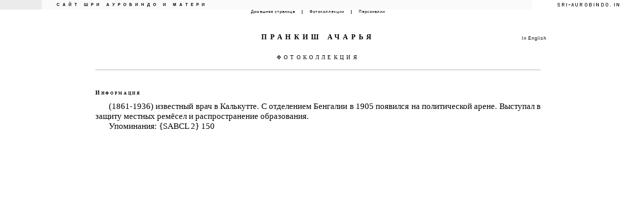

--- FILE ---
content_type: text/html
request_url: https://sri-aurobindo.co.in/images/other/item_01092.htm
body_size: 919
content:
<html>

<head>
	<meta http-equiv="Content-Language" content="ru">
	<meta http-equiv="Content-Type" content="text/html; charset=windows-1251">
		<meta http-equiv="Last-Modified" content="Sat, 21 Jul 2018 19:48:18 GMT">
	<meta name="keywords" content="Пранкиш, Ачарья, фото, альбом, фотоальбом, галерея, фотогалерея, изображения, фотографии, jpg">
	<title>Персоналии / Пранкиш Ачарья</title>
	<link href="../../css/main.css" rel="stylesheet" type="text/css">
	<link href="../../css/layout.css" rel="stylesheet" type="text/css">
	<link href="../../css/template.css" rel="stylesheet" type="text/css">
	<link href="../../css/active.css" rel="stylesheet" type="text/css">
	<base target="_blank">
<style>
<!--
		.env{height:0px;}
-->
</style>
</head>
<body>
<div class="outer-all">
	<div id="site-header-grey-cell">
		&nbsp;
	</div>
	<div id="site-header-name">
		САЙТ ШРИ АУРОБИНДО И МАТЕРИ
	</div>
	<div id="site-header-domain-name">
		<a href="../../index.htm" title="Домашняя страница" name="0" target="_self">&nbsp;&nbsp;&nbsp;&nbsp;&nbsp;&nbsp;</a>
	</div>
	<div class="clr"></div>
	<div id="site-header-top-menu">
		<a href="../../index.htm" title="Домашняя страница" name="0" target="_self">Домашняя страница</a>
		<b class="separator">|</b> <a href="../../photos.htm">Фотоколлекции</a>
		<b class="separator">|</b>
		<a href="index.htm" target="_self">Персоналии</a></div>
</div>
<p class="A-TIT">Пранкиш Ачарья</p>
<p class="A-TIT_SUB_1UB">Фотоколлекция</p>
<p class="B-TIT_SUB_SUB">Информация</p>
<p class="P5_30_150_0_j">(1861-1936) известный врач в Калькутте. С отделением Бенгалии в 1905 появился на политической арене. Выступал в защиту местных ремёсел и распространение образования.</p>
<p class="P5_30_150_0_j">Упоминания: {SABCL 2} 150</p>

<div id="file_fin"></div>
<div class="block_lang">
	<p class="P1_0_0_0"><a name="0" href="item_01092_e.htm" target="_self">In English</a></p>
</div>
</body>
</html>

--- FILE ---
content_type: text/css
request_url: https://sri-aurobindo.co.in/css/layout.css
body_size: 1859
content:
#site-header-grey-cell
{
	float:left;
	width:5%;
	padding-top:5px;
	padding-bottom:5px;
	padding-left:10px;
	padding-right:10px;
	margin:0px;
	font-weight:bold;
	font-family:"Arial", "Helvetica CY", "Nimbus Sans L", Helvetica, sans-serif;
	font-size:50%;
	background-color:#EBEBEB;
}
#site-header-name
{
	float:left;
	width:74%;
	padding-top:5px;
	padding-bottom:5px;
	padding-left:30px;
	padding-right:10px;
	margin:0px;
	font-size:50%;
	font-family:"Arial", "Helvetica CY", "Nimbus Sans L", Helvetica, sans-serif;
	font-weight:bold;
	letter-spacing:6px;
	background-color:#FAFAFA;
}
#site-header-domain-name
{
	float:right;
	background-color:#FFFFFF;
	width:15%;
	padding-top:5px;
	padding-bottom:5px;
	padding-left:0px;
	padding-right:0px;
	margin:0px;
	font-weight:bold;
	font-family:"Arial", "Helvetica CY", "Nimbus Sans L", Helvetica, sans-serif;
	font-size:50%;
	color:#000000;
	text-decoration:none;
	text-align:center;
	letter-spacing:15px;

	background-image: url("../dn.gif");
	background-position: center center;
	background-repeat: no-repeat;
	/*background-size: cover;*/
}
#site-header-top-menu
{
	padding-top:0px;
	text-align:center;
	font-family:"Arial", "Helvetica CY", "Nimbus Sans L", Helvetica, sans-serif;
	font-size:50%;
	letter-spacing:1px;
	color:#AA5555;
}
.separator
{
	margin-left:10px;
	margin-right:10px;
	color:#000000;
}
#nav_back,
#nav_forv,
#nav_up
{
	float:left;
	width:33%;
	margin-top:10%;
	padding-top:20px;
	font-family:"Arial", "Helvetica CY", "Nimbus Sans L", Helvetica, sans-serif;
	font-size:70%;
	letter-spacing:1px;
	background:url(../bord_bot.gif) repeat-x 0% 0%;
}
#nav_back
{
	text-align:left;
}
#nav_up
{
	text-align:center;
}
#nav_forv
{
	text-align:right;
}
#plaeyr_snd
{
	margin-left:15%;
	margin-right:15%;
	margin-top:30px;
	margin-bottom:20px;
	text-align:right;
}
.block_lang
{
	position:absolute;
	top:10%;
	left:82%;
	width:15%;
	font-size:90%;
	text-align:right;
}
.block_lang_big
{
	position:absolute;
	top:40px;
	width:90%;
	margin:0px;
	margin-left:5%;
	margin-right:5%;
	font-family:"Arial", "Helvetica CY", "Nimbus Sans L", Helvetica, sans-serif;
	font-size:55%;
	letter-spacing:1.5pt;
	text-align:center;
}
.top-40
{
	margin-top:40px;
	text-align:right;
}
.top-20
{
	margin-top:20px;
}
.block_height_5
{
	margin:0px;
	padding:0px;
	line-height:5px;
}
.outer-all
{
	width:100%;
}
.outer-95
{
	width:95%;
}
.outer-90
{
	width:90%;
}
.outer-80
{
	width:80%;
}
.outer-70
{
	width:70%;
}
.block-page
{
	width:97%;
	margin-left:50px;
	margin-top:10px;
	margin-bottom:20px;
	padding-top:90px;
	padding-bottom:100px;
	padding-left:40px;
	padding-right:5px;
	border-left:1px solid #EAEAEA;
	border-right:1px solid #EAEAEA;
	border-bottom:1px solid #000000;
	border-top:1px solid #EFEFEF;
	background:#FAFAFA url(../back_page.jpg) repeat-y;
}
.block-page_4
{
	width:80%;
	margin-left:0px;
	margin-right:0px;
	margin-top:10px;
	margin-bottom:20px;
	padding-top:20px;
	padding-bottom:20px;
	padding-left:30px;
	padding-right:5px;
	border-left:1px solid #EAEAEA;
	border-right:1px solid #DADADA;
	border-bottom:1px solid #000000;
	border-top:1px solid #EFEFEF;
}
.block-left
{
	float:left;
	margin-right:10px;
}
.block-right
{
	float:left;
	margin-left:10px;
}
.clr
{
	clear:both;
}
.block_10proc,
.block_15proc,
.block_20proc,
.block_30proc,
.block_35proc,
.block_40proc,
.block_50proc,
.block_5proc,
.block_70proc,
.block_80proc
{
	float:left;
}
.block_15proc_r,
.block_20proc_r,
.block_30proc_r,
.block_35proc_r,
.block_40proc_r,
.block_50proc_r,
.block_70proc_r,
.block_80proc_r,
.block_90proc_r
{
	float:right;
}
.block_10proc,
.block_15proc,
.block_15proc_r,
.block_20proc,
.block_20proc_r,
.block_30proc,
.block_30proc_r,
.block_35proc,
.block_35proc_r,
.block_40proc,
.block_40proc_r,
.block_50proc,
.block_50proc_r,
.block_5proc,
.block_70proc,
.block_70proc_r,
.block_80proc,
.block_80proc_r,
.block_90proc_r
{
	margin:0px;
	padding:0px 10px;
}
.block_5proc
{
	width:4%;
}
.block_10proc
{
	width:9%;
}
.block_15proc,
.block_15proc_r
{
	width:14%;
}
.block_20proc,
.block_20proc_r
{
	width:19%;
}
.block_30proc,
.block_30proc_r
{
	width:29%;
}
.block_35proc,
.block_35proc_r
{
	width:34%;
}
.block_40proc,
.block_40proc_r
{
	width:39%;
}
.block_50proc,
.block_50proc_r
{
	width:49%;
}
.block_70proc,
.block_70proc_r
{
	width:69%;
}
.block_80proc,
.block_80proc_r
{
	width:79%;
}
.block_90proc_r
{
	width:89%;
}
.block_gray_150
{
	margin-top:10px;
	margin-bottom:40px;
	margin-left:15%;
	margin-right:15%;
	padding-top:10px;
	padding-bottom:15px;
	padding-left:20px;
	padding-right:20px;
	width:100%;
	background-color:#F5F5F5;
	border-bottom:1px solid #000000;
	border-top:5px solid #FAFAFA;
}
.block_gray_bord
{
	margin:20px;
	padding:10px;
	background-color:#FAFAFA;
	border-top:1px solid #E0E0E0;
	border-left:1px solid #E0E0E0;
	border-right:2px solid #A0A0A0;
	border-bottom:2px solid #A0A0A0;
}
.cell-1
{
	background-color:#FFFFFF;
	padding:3px 0px;
	margin:0px;
	font-size:70%;
	font-family:"Arial", "Helvetica CY", "Nimbus Sans L", Helvetica, sans-serif;
	text-align:left;
	font-weight:bold;
}
.cell-2
{
	background-color:#FFFFFF;
	padding:3px 10px;
	margin:0px;
	font-size:105%;
	letter-spacing:0.5pt;
	font-family:"Times New Roman", "Times CY", "Nimbus Roman No9 L", serif;
	text-align:justify;
}
.cell-3,
.cell-3w
{
	background-color:#F5F5F5;
	border-top:5px solid #FFFFFF;
	padding-top:10px;
	padding-bottom:2px;
	padding-left:0px;
	padding-right:5px;
	margin:0px;
	font-size:65%;
	font-family:"Arial", "Helvetica CY", "Nimbus Sans L", Helvetica, sans-serif;
	letter-spacing:0.5pt;
	width:200px;
}
.cell-3w
{
	background-color:#FFFFFF;
}
.bord_r
{
	border-right:1px solid #777777;
}
.white_scroll
{
	scrollbar-base-color:#F0F0F0;
	scrollbar-shadow-color:#CACACA;
	scrollbar-track-color:#FFFFFF;
}
.block_lit_gr
{
	margin-top:20px;
	margin-left:4%;
	padding-top:10px;
	padding-bottom:10px;
	padding-left:10%;
	padding-right:20px;
	border-bottom:1px solid #DADADA;
	border-top:1px solid #DADADA;
	background-color:#FAFAFA;
	font-size:80%;
}
.btn_down,
.btn_over,
.btn_up,
.btn_up_30
{
	display:block;
	margin:5px 0px;
	padding-top:0px;
	padding-bottom:0px;
	padding-left:10px;
	padding-right:3px;
	line-height:20px;
	border-top:1px solid #FAFAFA;
	border-left:1px solid #FAFAFA;
	border-bottom:1px solid #EAEAEA;
	border-right:1px solid #EAEAEA;
	color:#000000;
	background-color:#FFFFFF;
	cursor:pointer;
	text-indent:0px;
	text-decoration:none;
	font-family:"Arial", "Helvetica CY", "Nimbus Sans L", Helvetica, sans-serif;
	font-size:90%;
	font-weight:normal;
	letter-spacing:0.7pt;
}
.btn_down
{
	border-top:1px solid #BABABA;
	border-left:1px solid #BABABA;
	border-bottom:1px solid #FAFAFA;
	border-right:1px solid #FAFAFA;
	color:#700000;
	background-color:#EAEAEA;
}
.btn_over
{
	border-top:1px solid #DADADA;
	border-left:1px solid #D0D0D0;
	border-bottom:1px solid #EAEAEA;
	border-right:1px solid #EAEAEA;
	color:#333333;
	background-color:#FAFAFA;
}
.btn_up_30
{
	text-indent:30px;
}
input.btn
{
	border-top:3px double #DADADA;
	border-left:3px double #DADADA;
	border-bottom:1px solid #808080;
	border-right:1px solid #808080;
	font-size:80%;
	text-indent:0px;
	line-height:18px;
}
input.txt
{
	line-height:24px;
	font-family:"Courier New","Nimbus Mono L", "Courier", monospace;
	letter-spacing:0.5pt;
}
.full_height
{
	height:100%;
}
.height_80
{
	height:80%;
}
#HLP_OUTER
{
	width:550px;
	height:350px;
	position:absolute;
	left:0px;
	top:0px;
	overflow:hidden;
	background-color:#FFFFFF;
	visibility:hidden;
}
#HLP_TITLE_TEXT
{
	width:540px;
	height:35px;
	position:absolute;
	top:0px;
	left:0px;
	border-top:3px solid #BECEEF;
	border-bottom:2px solid #2B54AA;
	border-left:3px solid #EAEAEA;
	border-right:2px solid #2B54AA;
	background-color:#7799DD;
	overflow:hidden;
	text-align:right;
	padding:0px;
	margin:0px;
}
#HLP_TITLE
{
	width:540px;
	height:35px;
	position:absolute;
	top:0px;
	left:0px;
	overflow:hidden;
	text-align:right;
	background:url(/images/bg_transp.gif);
}
#HLP_INNER
{
	width:550px;
	height:315px;
	position:absolute;
	top:25px;
	background-color:#FFFFFF;
	overflow:hidden;
}
#HLP_TEXT
{
	width:540px;
	height:315px;
	background-color:#FAFAFA;
	border-bottom:3px solid #BABABA;
	border-right:3px solid #ADADAD;
	border-left:3px solid #EAEAEA;
	overflow:auto;
	padding-left:5px;
	padding-top:10px;
	padding-right:5px;
}
.HLP_brs
{
	padding-top:0px;
	padding-left:3%;
	padding-right:3%;
}
#file_fin
{
	height:85%;
}
.ottochie
{
	background:url(../bord_ottochie.gif) repeat-x 0% 0%;
}
.block_top-10
{
	position:relative;
	top:-10%;
}

--- FILE ---
content_type: text/css
request_url: https://sri-aurobindo.co.in/css/active.css
body_size: 1267
content:
.flowers_rubrika,
a:visited.simple_visited
{
	color:#AA5555;
}
a.button_down,
a.button_symlpe_down,
a.button_symlpe_up,
a.button_up,
a.jblock,
a.jblock_active
{
	width:100%;
	display:block;
	cursor:pointer;
	voice-family:inherit;
	border:0px;
	text-decoration:none;
	color:#000000;
}
html>body a.button_down,
html>body a.button_symlpe_down,
html>body a.button_symlpe_up,
html>body a.button_up,
html>body a.jblock,
html>body a.jblock_active
{
	width:100%;
}
a:hover.jblock
{
	text-decoration:none;
}
a:hover.jblock_active
{
	text-decoration:none;
	color:#000000;
	background-color:#FAFAFA;
}
a.button_down,
a.button_symlpe_down,
a.button_symlpe_up,
a.button_up
{
	line-height:25px;
	border-top:1px solid #FFFFFF;
	border-bottom:1px solid #EAEAEA;
	padding-left:25px;
	background:url(../images/plus.gif) no-repeat 0% 50%;
}
a.button_symlpe_down,
a.button_symlpe_up
{
	border:0px;
}
a.button_down,
a.button_symlpe_down
{
	background:url(../images/minus.gif) no-repeat 0% 50%;
}
a.button_down
{
	background-color:#F5F5F5;
	border-top:1px solid #E0E0E0;
	border-bottom:1px solid #F0F0F0;
}
a:hover.button_up
{
	background:url(../images/plus.gif) no-repeat 0% 50%;
}
a:hover.button_down,
a:hover.button_symlpe_down
{
	background:url(../images/minus.gif) no-repeat 0% 50%;
}
a:hover.button_down,
a:hover.button_symlpe_down,
a:hover.button_symlpe_up,
a:hover.button_up
{
	text-decoration:none;
	color:#000000;
	background-color:#FAFAFA;
}
a.button2_down,
a.button2_up
{
	width:90%;
	display:block;
	cursor:pointer;
	line-height:24px;
	color:#000000;
}
html>body a.button2_down,
html>body a.button2_up
{
	width:90%;
}
a.button2_up
{
	background:#FDFDFD;
	border-right:1px solid #AAAAAA;
	border-top:1px solid #DADADA;
	border-left:1px solid #DADADA;
	border-bottom:1px solid #AAAAAA;
}
a.button2_down
{
	background:#F0F0F0;
	border-bottom:1px solid #CACACA;
	border-right:1px solid #CACACA;
	border-top:1px solid #A0A0A0;
	border-left:1px solid #A0A0A0;
}
a:hover.button2_down,
a:hover.button2_up
{
	text-decoration:none;
}
a:hover.button2_up
{
	color:#FA0000;
	background:#FFFFFF;
	border-bottom:1px solid #808080;
	border-right:1px solid #808080;
	border-top:1px solid #DADADA;
	border-left:1px solid #EAEAEA;
}
a:hover.button2_down
{
	color:#808080;
}
a.mainlevel_2_grey,
a.mainlevel_2_white
{
	display:block;
	width:100%;
	cursor:pointer;
	voice-family:inherit;
	line-height:21px;
	text-decoration:none;
	color:#000000;
}
a.mainlevel,
a.mainlevel_2,
a.mainlevel_grey,
a.mainlevel_white
{
	width:100%;
	padding-left:10px;
	padding-right:3px;
	padding-top:0px;
	padding-bottom:0px;
	margin:2px 0px;
	display:block;
	cursor:pointer;
	voice-family:inherit;
	line-height:21px;
	border-left:1px solid #FFFFFF;
	border-top:1px solid #FFFFFF;
	border-right:1px solid #FFFFFF;
	border-bottom:1px solid #FFFFFF;
	text-decoration:none;
	text-indent:5px;
	font-family:"Arial", "Helvetica CY", "Nimbus Sans L", Helvetica, sans-serif;
	font-size:75%;
	font-weight:normal;
	color:#000000;
	letter-spacing:0.5pt;
}
a.mainlevel_text_grey
{
	width:100%;
	padding:0px;
	margin:0px;
	display:block;
	cursor:pointer;
	voice-family:inherit;
	line-height:21px;
	border-left:1px solid #FFFFFF;
	border-top:1px solid #FFFFFF;
	border-right:1px solid #FFFFFF;
	border-bottom:1px solid #FFFFFF;
	text-decoration:none;
	color:#000000;
}
html>body a.mainlevel,
html>body a.mainlevel_2,
html>body a.mainlevel_grey,
html>body a.mainlevel_text_grey,
html>body a.mainlevel_white
{
	width:100%;
}
a:hover.mainlevel,
a:hover.mainlevel_2,
a:hover.mainlevel_2_white,
a:hover.mainlevel_grey,
a:hover.mainlevel_text_grey
{
	background:#FAFAFA;
	text-decoration:none;
	color:#000000;
}
a:hover.mainlevel_2_grey,
a:hover.mainlevel_white
{
	background:#FFFFFF;
	text-decoration:none;
	color:#000000;
}
a.mainlevel_grey,
a.mainlevel_text_grey
{
	background-color:#F5F5F5;
}
a.mainlevel_2_grey
{
	background-color:#FAFAFA;
}
a.mainlevel_white
{
	border-top:0px;
	border-bottom:0px;
	border-left:0px;
	border-right:0px;
}
a.mainlevel_2
{
	padding-left:3px;
	padding-right:3px;
	line-height:22px;
	font-size:100%;
}
a.mainlevel_2
{
	line-height:20px;
	font-size:90%;
}
a.mainlevel_big
{
	width:100%;
	padding:0px;
	margin:1px 0px;
	display:block;
	cursor:pointer;
	voice-family:inherit;
	line-height:35px;
	text-decoration:none;
	text-indent:0px;
	font-family:"Arial", "Helvetica CY", "Nimbus Sans L", Helvetica, sans-serif;
	font-weight:normal;
	color:#000000;
	border-bottom:1px solid #EAEAEA;
}
html>body a.mainlevel_big
{
	width:100%;
}
a:visited.mainlevel_2_grey,
a:visited.mainlevel_2_white,
a:visited.mainlevel_big
{
	color:#000000;
}
a:hover.mainlevel_big
{
	text-decoration:none;
	color:#000000;
	background:#F5F5F5;
	border-bottom:1px solid #DADADA;
}
a.headerlevel
{
	width:100%;
	padding:0px;
	margin:1px 0px;
	display:block;
	cursor:pointer;
	voice-family:inherit;
	line-height:35px;
	text-decoration:none;
	text-indent:10px;
	font-family:"Arial", "Helvetica CY", "Nimbus Sans L", Helvetica, sans-serif;
	font-size:100%;
	font-weight:bold;
	color:#909090;
	letter-spacing:1pt;
}
html>body a.headerlevel
{
	width:100%;
}
a:visited.headerlevel
{
	color:#909090;
}
a:hover.headerlevel
{
	text-decoration:none;
	color:#000000;
	background:#FAFAFA;
}
.n_a,
.table_noactive
{
	background-color:transparent;
	cursor:default;
}
.grey_act_on,
.table_active,
.white_act_on
{
	cursor:pointer;
	background:#FAFAFA;
}
.grey_act_on,
.white_act_on
{
	background:#F5F5F5;
}
a.lnk_names,
a.lnk_names:visited
{
	color:#704000;
	cursor:default;
}
a.lnk_active,
a.lnk_active:visited,
a.shhlp,
a.shhlp:visited
{
	color:#003399;
	cursor:default;
}
a.lnk_active:hover,
a.lnk_names:hover,
a.shhlp:hover
{
	cursor:help;
	text-decoration:none;
	color:#990000;
}
#id_attention
{
	margin:20px;
	text-decoration:none;
	text-indent:9px;
	color:#DD5555;
	font-family:"Arial", "Helvetica CY", "Nimbus Sans L", Helvetica, sans-serif;
	font-size:7pt;
	font-weight:bold;
	letter-spacing:1pt;
}
a.var_text sup
{
	color:#FF5555;
}
a:hover.var_text,
a:hover.var_text2
{
	background-color:#EEE0CC;
}
a.sa_note sup
{
	background-color:#DAF1FC;
	font-weight:bold;
	color:#0B6088;
}
a:hover.sa_note
{
	background-color:#DAF1FC;
}
.var_text2 span.ftn img
{
	display:none;
}